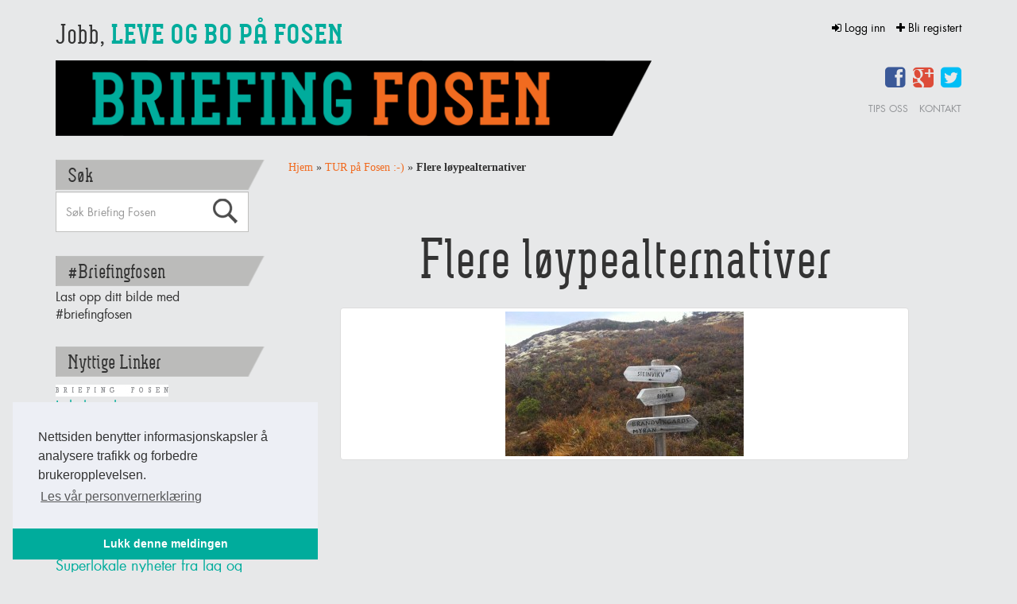

--- FILE ---
content_type: text/html; charset=UTF-8
request_url: https://briefingfosen.no/ta-turen/flere-loypealternativer/
body_size: 11014
content:
<!DOCTYPE html>
<html class="no-js" lang="nb-NO">
<head>
  <meta charset="utf-8">
  <meta http-equiv="X-UA-Compatible" content="IE=edge">
  <title>Flere løypealternativer - Briefing Fosen</title>
  <meta name="viewport" content="width=device-width, initial-scale=1">
  <link rel="shortcut icon" href="/wp-content/themes/Briefing-Fosen/assets/img/favicon.ico">
  <link rel="icon" href="/wp-content/themes/Briefing-Fosen/assets/img/favicon.ico">
  <link rel="apple-touch-icon" href="/wp-content/themes/Briefing-Fosen/assets/img/favicon.png" />
  <meta name="google-site-verification" content="1IEHmazjeVKYmFmEElYlSIVxakFv2qRe33zHTAtgHpQ" />
  <meta name='robots' content='index, follow, max-image-preview:large, max-snippet:-1, max-video-preview:-1' />
	<style>img:is([sizes="auto" i], [sizes^="auto," i]) { contain-intrinsic-size: 3000px 1500px }</style>
	
	<!-- This site is optimized with the Yoast SEO plugin v26.8 - https://yoast.com/product/yoast-seo-wordpress/ -->
	<link rel="canonical" href="https://briefingfosen.no/ta-turen/flere-loypealternativer/" />
	<meta property="og:locale" content="nb_NO" />
	<meta property="og:type" content="article" />
	<meta property="og:title" content="Flere løypealternativer - Briefing Fosen" />
	<meta property="og:url" content="https://briefingfosen.no/ta-turen/flere-loypealternativer/" />
	<meta property="og:site_name" content="Briefing Fosen" />
	<meta property="article:modified_time" content="2014-10-15T09:46:27+00:00" />
	<meta property="og:image" content="https://briefingfosen.no/ta-turen/flere-loypealternativer" />
	<meta property="og:image:width" content="870" />
	<meta property="og:image:height" content="530" />
	<meta property="og:image:type" content="image/jpeg" />
	<script type="application/ld+json" class="yoast-schema-graph">{"@context":"https://schema.org","@graph":[{"@type":"WebPage","@id":"https://briefingfosen.no/ta-turen/flere-loypealternativer/","url":"https://briefingfosen.no/ta-turen/flere-loypealternativer/","name":"Flere løypealternativer - Briefing Fosen","isPartOf":{"@id":"https://briefingfosen.no/#website"},"primaryImageOfPage":{"@id":"https://briefingfosen.no/ta-turen/flere-loypealternativer/#primaryimage"},"image":{"@id":"https://briefingfosen.no/ta-turen/flere-loypealternativer/#primaryimage"},"thumbnailUrl":"https://briefingfosen.no/media/Flere-løypealternativer.jpg","datePublished":"2014-10-15T09:43:17+00:00","dateModified":"2014-10-15T09:46:27+00:00","breadcrumb":{"@id":"https://briefingfosen.no/ta-turen/flere-loypealternativer/#breadcrumb"},"inLanguage":"nb-NO","potentialAction":[{"@type":"ReadAction","target":["https://briefingfosen.no/ta-turen/flere-loypealternativer/"]}]},{"@type":"ImageObject","inLanguage":"nb-NO","@id":"https://briefingfosen.no/ta-turen/flere-loypealternativer/#primaryimage","url":"https://briefingfosen.no/media/Flere-løypealternativer.jpg","contentUrl":"https://briefingfosen.no/media/Flere-løypealternativer.jpg","width":870,"height":530},{"@type":"BreadcrumbList","@id":"https://briefingfosen.no/ta-turen/flere-loypealternativer/#breadcrumb","itemListElement":[{"@type":"ListItem","position":1,"name":"Hjem","item":"https://briefingfosen.no/"},{"@type":"ListItem","position":2,"name":"TUR på Fosen :-)","item":"https://briefingfosen.no/ta-turen/"},{"@type":"ListItem","position":3,"name":"Flere løypealternativer"}]},{"@type":"WebSite","@id":"https://briefingfosen.no/#website","url":"https://briefingfosen.no/","name":"Briefing Fosen","description":"","potentialAction":[{"@type":"SearchAction","target":{"@type":"EntryPoint","urlTemplate":"https://briefingfosen.no/?s={search_term_string}"},"query-input":{"@type":"PropertyValueSpecification","valueRequired":true,"valueName":"search_term_string"}}],"inLanguage":"nb-NO"}]}</script>
	<!-- / Yoast SEO plugin. -->


<link rel='dns-prefetch' href='//ajax.googleapis.com' />
<link rel='dns-prefetch' href='//maps.google.com' />
<script type="text/javascript">
/* <![CDATA[ */
window._wpemojiSettings = {"baseUrl":"https:\/\/s.w.org\/images\/core\/emoji\/16.0.1\/72x72\/","ext":".png","svgUrl":"https:\/\/s.w.org\/images\/core\/emoji\/16.0.1\/svg\/","svgExt":".svg","source":{"concatemoji":"\/wp-includes\/js\/wp-emoji-release.min.js?ver=32c717899b80bbf380df3970aa8da85e"}};
/*! This file is auto-generated */
!function(s,n){var o,i,e;function c(e){try{var t={supportTests:e,timestamp:(new Date).valueOf()};sessionStorage.setItem(o,JSON.stringify(t))}catch(e){}}function p(e,t,n){e.clearRect(0,0,e.canvas.width,e.canvas.height),e.fillText(t,0,0);var t=new Uint32Array(e.getImageData(0,0,e.canvas.width,e.canvas.height).data),a=(e.clearRect(0,0,e.canvas.width,e.canvas.height),e.fillText(n,0,0),new Uint32Array(e.getImageData(0,0,e.canvas.width,e.canvas.height).data));return t.every(function(e,t){return e===a[t]})}function u(e,t){e.clearRect(0,0,e.canvas.width,e.canvas.height),e.fillText(t,0,0);for(var n=e.getImageData(16,16,1,1),a=0;a<n.data.length;a++)if(0!==n.data[a])return!1;return!0}function f(e,t,n,a){switch(t){case"flag":return n(e,"\ud83c\udff3\ufe0f\u200d\u26a7\ufe0f","\ud83c\udff3\ufe0f\u200b\u26a7\ufe0f")?!1:!n(e,"\ud83c\udde8\ud83c\uddf6","\ud83c\udde8\u200b\ud83c\uddf6")&&!n(e,"\ud83c\udff4\udb40\udc67\udb40\udc62\udb40\udc65\udb40\udc6e\udb40\udc67\udb40\udc7f","\ud83c\udff4\u200b\udb40\udc67\u200b\udb40\udc62\u200b\udb40\udc65\u200b\udb40\udc6e\u200b\udb40\udc67\u200b\udb40\udc7f");case"emoji":return!a(e,"\ud83e\udedf")}return!1}function g(e,t,n,a){var r="undefined"!=typeof WorkerGlobalScope&&self instanceof WorkerGlobalScope?new OffscreenCanvas(300,150):s.createElement("canvas"),o=r.getContext("2d",{willReadFrequently:!0}),i=(o.textBaseline="top",o.font="600 32px Arial",{});return e.forEach(function(e){i[e]=t(o,e,n,a)}),i}function t(e){var t=s.createElement("script");t.src=e,t.defer=!0,s.head.appendChild(t)}"undefined"!=typeof Promise&&(o="wpEmojiSettingsSupports",i=["flag","emoji"],n.supports={everything:!0,everythingExceptFlag:!0},e=new Promise(function(e){s.addEventListener("DOMContentLoaded",e,{once:!0})}),new Promise(function(t){var n=function(){try{var e=JSON.parse(sessionStorage.getItem(o));if("object"==typeof e&&"number"==typeof e.timestamp&&(new Date).valueOf()<e.timestamp+604800&&"object"==typeof e.supportTests)return e.supportTests}catch(e){}return null}();if(!n){if("undefined"!=typeof Worker&&"undefined"!=typeof OffscreenCanvas&&"undefined"!=typeof URL&&URL.createObjectURL&&"undefined"!=typeof Blob)try{var e="postMessage("+g.toString()+"("+[JSON.stringify(i),f.toString(),p.toString(),u.toString()].join(",")+"));",a=new Blob([e],{type:"text/javascript"}),r=new Worker(URL.createObjectURL(a),{name:"wpTestEmojiSupports"});return void(r.onmessage=function(e){c(n=e.data),r.terminate(),t(n)})}catch(e){}c(n=g(i,f,p,u))}t(n)}).then(function(e){for(var t in e)n.supports[t]=e[t],n.supports.everything=n.supports.everything&&n.supports[t],"flag"!==t&&(n.supports.everythingExceptFlag=n.supports.everythingExceptFlag&&n.supports[t]);n.supports.everythingExceptFlag=n.supports.everythingExceptFlag&&!n.supports.flag,n.DOMReady=!1,n.readyCallback=function(){n.DOMReady=!0}}).then(function(){return e}).then(function(){var e;n.supports.everything||(n.readyCallback(),(e=n.source||{}).concatemoji?t(e.concatemoji):e.wpemoji&&e.twemoji&&(t(e.twemoji),t(e.wpemoji)))}))}((window,document),window._wpemojiSettings);
/* ]]> */
</script>
<link rel='stylesheet' id='sbi_styles-css' href='/wp-content/plugins/instagram-feed/css/sbi-styles.min.css?ver=6.10.0' type='text/css' media='all' />
<style id='wp-emoji-styles-inline-css' type='text/css'>

	img.wp-smiley, img.emoji {
		display: inline !important;
		border: none !important;
		box-shadow: none !important;
		height: 1em !important;
		width: 1em !important;
		margin: 0 0.07em !important;
		vertical-align: -0.1em !important;
		background: none !important;
		padding: 0 !important;
	}
</style>
<link rel='stylesheet' id='wp-block-library-css' href='/wp-includes/css/dist/block-library/style.min.css?ver=32c717899b80bbf380df3970aa8da85e' type='text/css' media='all' />
<style id='classic-theme-styles-inline-css' type='text/css'>
/*! This file is auto-generated */
.wp-block-button__link{color:#fff;background-color:#32373c;border-radius:9999px;box-shadow:none;text-decoration:none;padding:calc(.667em + 2px) calc(1.333em + 2px);font-size:1.125em}.wp-block-file__button{background:#32373c;color:#fff;text-decoration:none}
</style>
<style id='global-styles-inline-css' type='text/css'>
:root{--wp--preset--aspect-ratio--square: 1;--wp--preset--aspect-ratio--4-3: 4/3;--wp--preset--aspect-ratio--3-4: 3/4;--wp--preset--aspect-ratio--3-2: 3/2;--wp--preset--aspect-ratio--2-3: 2/3;--wp--preset--aspect-ratio--16-9: 16/9;--wp--preset--aspect-ratio--9-16: 9/16;--wp--preset--color--black: #000000;--wp--preset--color--cyan-bluish-gray: #abb8c3;--wp--preset--color--white: #ffffff;--wp--preset--color--pale-pink: #f78da7;--wp--preset--color--vivid-red: #cf2e2e;--wp--preset--color--luminous-vivid-orange: #ff6900;--wp--preset--color--luminous-vivid-amber: #fcb900;--wp--preset--color--light-green-cyan: #7bdcb5;--wp--preset--color--vivid-green-cyan: #00d084;--wp--preset--color--pale-cyan-blue: #8ed1fc;--wp--preset--color--vivid-cyan-blue: #0693e3;--wp--preset--color--vivid-purple: #9b51e0;--wp--preset--gradient--vivid-cyan-blue-to-vivid-purple: linear-gradient(135deg,rgba(6,147,227,1) 0%,rgb(155,81,224) 100%);--wp--preset--gradient--light-green-cyan-to-vivid-green-cyan: linear-gradient(135deg,rgb(122,220,180) 0%,rgb(0,208,130) 100%);--wp--preset--gradient--luminous-vivid-amber-to-luminous-vivid-orange: linear-gradient(135deg,rgba(252,185,0,1) 0%,rgba(255,105,0,1) 100%);--wp--preset--gradient--luminous-vivid-orange-to-vivid-red: linear-gradient(135deg,rgba(255,105,0,1) 0%,rgb(207,46,46) 100%);--wp--preset--gradient--very-light-gray-to-cyan-bluish-gray: linear-gradient(135deg,rgb(238,238,238) 0%,rgb(169,184,195) 100%);--wp--preset--gradient--cool-to-warm-spectrum: linear-gradient(135deg,rgb(74,234,220) 0%,rgb(151,120,209) 20%,rgb(207,42,186) 40%,rgb(238,44,130) 60%,rgb(251,105,98) 80%,rgb(254,248,76) 100%);--wp--preset--gradient--blush-light-purple: linear-gradient(135deg,rgb(255,206,236) 0%,rgb(152,150,240) 100%);--wp--preset--gradient--blush-bordeaux: linear-gradient(135deg,rgb(254,205,165) 0%,rgb(254,45,45) 50%,rgb(107,0,62) 100%);--wp--preset--gradient--luminous-dusk: linear-gradient(135deg,rgb(255,203,112) 0%,rgb(199,81,192) 50%,rgb(65,88,208) 100%);--wp--preset--gradient--pale-ocean: linear-gradient(135deg,rgb(255,245,203) 0%,rgb(182,227,212) 50%,rgb(51,167,181) 100%);--wp--preset--gradient--electric-grass: linear-gradient(135deg,rgb(202,248,128) 0%,rgb(113,206,126) 100%);--wp--preset--gradient--midnight: linear-gradient(135deg,rgb(2,3,129) 0%,rgb(40,116,252) 100%);--wp--preset--font-size--small: 13px;--wp--preset--font-size--medium: 20px;--wp--preset--font-size--large: 36px;--wp--preset--font-size--x-large: 42px;--wp--preset--spacing--20: 0.44rem;--wp--preset--spacing--30: 0.67rem;--wp--preset--spacing--40: 1rem;--wp--preset--spacing--50: 1.5rem;--wp--preset--spacing--60: 2.25rem;--wp--preset--spacing--70: 3.38rem;--wp--preset--spacing--80: 5.06rem;--wp--preset--shadow--natural: 6px 6px 9px rgba(0, 0, 0, 0.2);--wp--preset--shadow--deep: 12px 12px 50px rgba(0, 0, 0, 0.4);--wp--preset--shadow--sharp: 6px 6px 0px rgba(0, 0, 0, 0.2);--wp--preset--shadow--outlined: 6px 6px 0px -3px rgba(255, 255, 255, 1), 6px 6px rgba(0, 0, 0, 1);--wp--preset--shadow--crisp: 6px 6px 0px rgba(0, 0, 0, 1);}:where(.is-layout-flex){gap: 0.5em;}:where(.is-layout-grid){gap: 0.5em;}body .is-layout-flex{display: flex;}.is-layout-flex{flex-wrap: wrap;align-items: center;}.is-layout-flex > :is(*, div){margin: 0;}body .is-layout-grid{display: grid;}.is-layout-grid > :is(*, div){margin: 0;}:where(.wp-block-columns.is-layout-flex){gap: 2em;}:where(.wp-block-columns.is-layout-grid){gap: 2em;}:where(.wp-block-post-template.is-layout-flex){gap: 1.25em;}:where(.wp-block-post-template.is-layout-grid){gap: 1.25em;}.has-black-color{color: var(--wp--preset--color--black) !important;}.has-cyan-bluish-gray-color{color: var(--wp--preset--color--cyan-bluish-gray) !important;}.has-white-color{color: var(--wp--preset--color--white) !important;}.has-pale-pink-color{color: var(--wp--preset--color--pale-pink) !important;}.has-vivid-red-color{color: var(--wp--preset--color--vivid-red) !important;}.has-luminous-vivid-orange-color{color: var(--wp--preset--color--luminous-vivid-orange) !important;}.has-luminous-vivid-amber-color{color: var(--wp--preset--color--luminous-vivid-amber) !important;}.has-light-green-cyan-color{color: var(--wp--preset--color--light-green-cyan) !important;}.has-vivid-green-cyan-color{color: var(--wp--preset--color--vivid-green-cyan) !important;}.has-pale-cyan-blue-color{color: var(--wp--preset--color--pale-cyan-blue) !important;}.has-vivid-cyan-blue-color{color: var(--wp--preset--color--vivid-cyan-blue) !important;}.has-vivid-purple-color{color: var(--wp--preset--color--vivid-purple) !important;}.has-black-background-color{background-color: var(--wp--preset--color--black) !important;}.has-cyan-bluish-gray-background-color{background-color: var(--wp--preset--color--cyan-bluish-gray) !important;}.has-white-background-color{background-color: var(--wp--preset--color--white) !important;}.has-pale-pink-background-color{background-color: var(--wp--preset--color--pale-pink) !important;}.has-vivid-red-background-color{background-color: var(--wp--preset--color--vivid-red) !important;}.has-luminous-vivid-orange-background-color{background-color: var(--wp--preset--color--luminous-vivid-orange) !important;}.has-luminous-vivid-amber-background-color{background-color: var(--wp--preset--color--luminous-vivid-amber) !important;}.has-light-green-cyan-background-color{background-color: var(--wp--preset--color--light-green-cyan) !important;}.has-vivid-green-cyan-background-color{background-color: var(--wp--preset--color--vivid-green-cyan) !important;}.has-pale-cyan-blue-background-color{background-color: var(--wp--preset--color--pale-cyan-blue) !important;}.has-vivid-cyan-blue-background-color{background-color: var(--wp--preset--color--vivid-cyan-blue) !important;}.has-vivid-purple-background-color{background-color: var(--wp--preset--color--vivid-purple) !important;}.has-black-border-color{border-color: var(--wp--preset--color--black) !important;}.has-cyan-bluish-gray-border-color{border-color: var(--wp--preset--color--cyan-bluish-gray) !important;}.has-white-border-color{border-color: var(--wp--preset--color--white) !important;}.has-pale-pink-border-color{border-color: var(--wp--preset--color--pale-pink) !important;}.has-vivid-red-border-color{border-color: var(--wp--preset--color--vivid-red) !important;}.has-luminous-vivid-orange-border-color{border-color: var(--wp--preset--color--luminous-vivid-orange) !important;}.has-luminous-vivid-amber-border-color{border-color: var(--wp--preset--color--luminous-vivid-amber) !important;}.has-light-green-cyan-border-color{border-color: var(--wp--preset--color--light-green-cyan) !important;}.has-vivid-green-cyan-border-color{border-color: var(--wp--preset--color--vivid-green-cyan) !important;}.has-pale-cyan-blue-border-color{border-color: var(--wp--preset--color--pale-cyan-blue) !important;}.has-vivid-cyan-blue-border-color{border-color: var(--wp--preset--color--vivid-cyan-blue) !important;}.has-vivid-purple-border-color{border-color: var(--wp--preset--color--vivid-purple) !important;}.has-vivid-cyan-blue-to-vivid-purple-gradient-background{background: var(--wp--preset--gradient--vivid-cyan-blue-to-vivid-purple) !important;}.has-light-green-cyan-to-vivid-green-cyan-gradient-background{background: var(--wp--preset--gradient--light-green-cyan-to-vivid-green-cyan) !important;}.has-luminous-vivid-amber-to-luminous-vivid-orange-gradient-background{background: var(--wp--preset--gradient--luminous-vivid-amber-to-luminous-vivid-orange) !important;}.has-luminous-vivid-orange-to-vivid-red-gradient-background{background: var(--wp--preset--gradient--luminous-vivid-orange-to-vivid-red) !important;}.has-very-light-gray-to-cyan-bluish-gray-gradient-background{background: var(--wp--preset--gradient--very-light-gray-to-cyan-bluish-gray) !important;}.has-cool-to-warm-spectrum-gradient-background{background: var(--wp--preset--gradient--cool-to-warm-spectrum) !important;}.has-blush-light-purple-gradient-background{background: var(--wp--preset--gradient--blush-light-purple) !important;}.has-blush-bordeaux-gradient-background{background: var(--wp--preset--gradient--blush-bordeaux) !important;}.has-luminous-dusk-gradient-background{background: var(--wp--preset--gradient--luminous-dusk) !important;}.has-pale-ocean-gradient-background{background: var(--wp--preset--gradient--pale-ocean) !important;}.has-electric-grass-gradient-background{background: var(--wp--preset--gradient--electric-grass) !important;}.has-midnight-gradient-background{background: var(--wp--preset--gradient--midnight) !important;}.has-small-font-size{font-size: var(--wp--preset--font-size--small) !important;}.has-medium-font-size{font-size: var(--wp--preset--font-size--medium) !important;}.has-large-font-size{font-size: var(--wp--preset--font-size--large) !important;}.has-x-large-font-size{font-size: var(--wp--preset--font-size--x-large) !important;}
:where(.wp-block-post-template.is-layout-flex){gap: 1.25em;}:where(.wp-block-post-template.is-layout-grid){gap: 1.25em;}
:where(.wp-block-columns.is-layout-flex){gap: 2em;}:where(.wp-block-columns.is-layout-grid){gap: 2em;}
:root :where(.wp-block-pullquote){font-size: 1.5em;line-height: 1.6;}
</style>
<link rel='stylesheet' id='creatur-gdpr-css' href='/wp-content/plugins/creatur-gdpr/public/css/creatur-gdpr-public.css?ver=1.0.0' type='text/css' media='all' />
<link rel='stylesheet' id='fancybox-css' href='/wp-content/plugins/easy-fancybox/fancybox/1.5.4/jquery.fancybox.min.css?ver=32c717899b80bbf380df3970aa8da85e' type='text/css' media='screen' />
<style id='fancybox-inline-css' type='text/css'>
#fancybox-outer{background:#fff}#fancybox-content{background:#fff;border-color:#fff;color:inherit;}#fancybox-title,#fancybox-title-float-main{color:#fff}
</style>
<link rel='stylesheet' id='wp-pagenavi-css' href='/wp-content/plugins/wp-pagenavi/pagenavi-css.css?ver=2.70' type='text/css' media='all' />
<link rel='stylesheet' id='roots_main-css' href='/wp-content/themes/Briefing-Fosen/assets/css/main.min.css?ver=9dbd7d094ab56a14e3b2a984b20ea357' type='text/css' media='all' />
<script type="text/javascript" src="//ajax.googleapis.com/ajax/libs/jquery/1.10.2/jquery.min.js" id="jquery-js"></script>
<script>window.jQuery || document.write('<script src="https://briefingfosen.no/wp-content/themes/Briefing-Fosen/assets/js/vendor/jquery-1.10.2.min.js"><\/script>')</script>
<script type="text/javascript" src="/wp-content/themes/Briefing-Fosen/assets/js/vendor/jquery.bxslider.min.js?ver=4.1.1" id="bxslider-js"></script>
<script type="text/javascript" src="/wp-content/themes/Briefing-Fosen/assets/js/vendor/modernizr-2.7.0.min.js" id="modernizr-js"></script>
<script type="text/javascript" src="//maps.google.com/maps/api/js?key=AIzaSyCs3Zgslu-g8Jg4Fq3K6QGqbaiWJHS_lPo" id="googlemaps-js"></script>
<link rel="https://api.w.org/" href="https://briefingfosen.no/wp-json/" /><link rel="alternate" title="JSON" type="application/json" href="https://briefingfosen.no/wp-json/wp/v2/media/2381" /><link rel="alternate" title="oEmbed (JSON)" type="application/json+oembed" href="https://briefingfosen.no/wp-json/oembed/1.0/embed?url=https%3A%2F%2Fbriefingfosen.no%2Fta-turen%2Fflere-loypealternativer%2F" />
<link rel="alternate" title="oEmbed (XML)" type="text/xml+oembed" href="https://briefingfosen.no/wp-json/oembed/1.0/embed?url=https%3A%2F%2Fbriefingfosen.no%2Fta-turen%2Fflere-loypealternativer%2F&#038;format=xml" />

<!-- This site is using AdRotate v5.13.7 to display their advertisements - https://ajdg.solutions/ -->
<!-- AdRotate CSS -->
<style type="text/css" media="screen">
	.g { margin:0px; padding:0px; overflow:hidden; line-height:1; zoom:1; }
	.g img { height:auto; }
	.g-col { position:relative; float:left; }
	.g-col:first-child { margin-left: 0; }
	.g-col:last-child { margin-right: 0; }
	@media only screen and (max-width: 480px) {
		.g-col, .g-dyn, .g-single { width:100%; margin-left:0; margin-right:0; }
	}
</style>
<!-- /AdRotate CSS -->

<script type="text/javascript">
(function(url){
	if(/(?:Chrome\/26\.0\.1410\.63 Safari\/537\.31|WordfenceTestMonBot)/.test(navigator.userAgent)){ return; }
	var addEvent = function(evt, handler) {
		if (window.addEventListener) {
			document.addEventListener(evt, handler, false);
		} else if (window.attachEvent) {
			document.attachEvent('on' + evt, handler);
		}
	};
	var removeEvent = function(evt, handler) {
		if (window.removeEventListener) {
			document.removeEventListener(evt, handler, false);
		} else if (window.detachEvent) {
			document.detachEvent('on' + evt, handler);
		}
	};
	var evts = 'contextmenu dblclick drag dragend dragenter dragleave dragover dragstart drop keydown keypress keyup mousedown mousemove mouseout mouseover mouseup mousewheel scroll'.split(' ');
	var logHuman = function() {
		if (window.wfLogHumanRan) { return; }
		window.wfLogHumanRan = true;
		var wfscr = document.createElement('script');
		wfscr.type = 'text/javascript';
		wfscr.async = true;
		wfscr.src = url + '&r=' + Math.random();
		(document.getElementsByTagName('head')[0]||document.getElementsByTagName('body')[0]).appendChild(wfscr);
		for (var i = 0; i < evts.length; i++) {
			removeEvent(evts[i], logHuman);
		}
	};
	for (var i = 0; i < evts.length; i++) {
		addEvent(evts[i], logHuman);
	}
})('//briefingfosen.no/?wordfence_lh=1&hid=8192103EBD7299CD7A22661D587DD4C4');
</script>
  <link rel="alternate" type="application/rss+xml" title="Briefing Fosen Feed" href="https://briefingfosen.no/feed/">
      <!--[if lt IE 9]>
      <script src="/wp-content/themes/Briefing-Fosen/assets/js/vendor/html5shiv.js"></script>
      <script src="/wp-content/themes/Briefing-Fosen/assets/js/vendor/respond.min.js"></script>
    <![endif]-->
</head>
<body class="attachment wp-singular attachment-template-default single single-attachment postid-2381 attachmentid-2381 attachment-jpeg wp-theme-Briefing-Fosen flere-loypealternativer">
<div id="fb-root"></div>
<script>(function(d, s, id) {
  var js, fjs = d.getElementsByTagName(s)[0];
  if (d.getElementById(id)) return;
  js = d.createElement(s); js.id = id;
  js.src = 'https://connect.facebook.net/en_GB/sdk.js#xfbml=1&version=v3.2&appId=569845943158888&autoLogAppEvents=1';
  fjs.parentNode.insertBefore(js, fjs);
}(document, 'script', 'facebook-jssdk'));</script>

  <!--[if lt IE 8]>
    <div class="alert alert-warning">
      You are using an <strong>outdated</strong> browser. Please <a href="http://browsehappy.com/">upgrade your browser</a> to improve your experience.    </div>
  <![endif]-->

  <header class="banner container" role="banner">
	<div class="row hidden-xs">
		<div class="col-sm-8" id="job-search">
			<p>Jobb,<strong> leve og bo på Fosen</strong></p>
		</div>
		<div class="col-sm-4 login-header">
							<a href="https://briefingfosen.no/wp-login.php" class="login">
					<i class="fa fa-sign-in"></i> Logg inn				</a>
				<a href="https://briefingfosen.no/registrering/" class="register">
					<i class="fa fa-plus"></i> Bli registert				</a>
					</div>
	</div>

	<div class="row">
   		<div class="col-sm-8" id="logo">
	   		<a class="brand" href="https://briefingfosen.no/"><img src="/wp-content/themes/Briefing-Fosen/assets/img/logo.png" class="img-responsive" alt="Briefing Fosen" /></a>
	    </div>
	    <div class="col-sm-4 social-icons">
	   		<a href="https://www.facebook.com/pages/BriefingFosen/736381943102819"><i class="fa fa-facebook-square"></i></a> <a href="https://plus.google.com/117844319882403036940/posts"><i class="fa fa-google-plus-square"></i></a> <a href="https://twitter.com/briefingfosen"><i class="fa fa-twitter-square"></i></a> 	   		<div class="contactbtns">
          <a href="mailto:briefingfosen@fosna-folket.no" title="Tips oss">Tips oss</a>
          <a href="https://briefingfosen.no/kontakt-oss/" title="Kontakt">Kontakt</a>
	   		</div>
	    </div>
  </div>
</header>






  <div class="wrap container" role="document">
    <div class="content row">
              <aside class="sidebar col-sm-3" role="complementary">
          <div class="visible-md visible-lg">
<section class="widget search-2 widget_search"><div class="widget-inner"><h3>Søk</h3><form role="search" method="get" class="search-form form-inline" action="https://briefingfosen.no/">
  <div class="input-group">
    <input type="search" value="" name="s" class="search-field form-control" placeholder="Søk Briefing Fosen">
    <label class="hide">Søk etter:</label>
    <span class="input-group-btn">
      <button type="submit" class="search-submit btn btn-default">Søk</button>
    </span>
  </div>
</form>
</div></section><section class="widget text-2 widget_text"><div class="widget-inner"><h3>#Briefingfosen</h3>			<div class="textwidget"><div id="instafeed"></div>
<p>Last opp ditt bilde med <span class="hash-tag">#briefingfosen</span></p></div>
		</div></section><section class="widget text-8 widget_text"><div class="widget-inner"><h3>Nyttige Linker</h3>			<div class="textwidget"><ul class="useful-links"><li><a href="http://www.fosna-folket.no/"><img width="142" height="15" src="https://briefingfosen.no/media/BF_NEW-BUTTON-2.jpg" class="attachment-medium size-medium" alt="" decoding="async" /></a><a href="http://www.fosna-folket.no/">Lokale nyherer</a></li><li><a href="http://www.fosna-folket.no/vaeret/?device=classic"><img width="142" height="15" src="https://briefingfosen.no/media/BF_NEW-BUTTON-2.jpg" class="attachment-medium size-medium" alt="" decoding="async" /></a><a href="http://www.fosna-folket.no/vaeret/?device=classic">Været på Fosen</a></li><li><a href="http://www.fosna-folket.no/stillingledig/#/?limit=20"><img width="142" height="15" src="https://briefingfosen.no/media/BF_NEW-BUTTON-2.jpg" class="attachment-medium size-medium" alt="" decoding="async" /></a><a href="http://www.fosna-folket.no/stillingledig/#/?limit=20">Ledige stillinger </a></li><li><a href="https://fosenguiden.no/"><img width="142" height="15" src="https://briefingfosen.no/media/BF_NEW-BUTTON-2.jpg" class="attachment-medium size-medium" alt="" decoding="async" /></a><a href="https://fosenguiden.no/">Næringsliv - fagfolk</a></li><li><a href="http://mittlag.fosna-folket.no/"><img width="142" height="15" src="https://briefingfosen.no/media/BF_NEW-BUTTON-2.jpg" class="attachment-medium size-medium" alt="" decoding="async" /></a><a href="http://mittlag.fosna-folket.no/">Superlokale nyheter fra lag og foreninger</a></li><li><a href="http://ffdetskjer.no/events"><img width="142" height="15" src="https://briefingfosen.no/media/BF_NEW-BUTTON-2.jpg" class="attachment-medium size-medium" alt="" decoding="async" /></a><a href="http://ffdetskjer.no/events">Hva skjer på Fosen?</a></li><li><a href="http://www.fosna-folket.no/skipstrafikken/?device=classic"><img width="142" height="15" src="https://briefingfosen.no/media/BF_NEW-BUTTON-2.jpg" class="attachment-medium size-medium" alt="" decoding="async" /></a><a href="http://www.fosna-folket.no/skipstrafikken/?device=classic">Følg skipstrafikken</a></li></ul></div>
		</div></section><section class="widget text-3 widget_text"><div class="widget-inner"><h3>Shopping &#038; næringsliv</h3>			<div class="textwidget"><p><a href="https://briefingfosen.no/shopping-og-naeringsliv/"><img src="https://briefingfosen.no/media/tjenestesenter.jpg" /></a></p>
<p>Klikk på bildet og få en<br />
oversikt over det mangfoldige<br />
tjenestetilbud på Fosen.</p>
</div>
		</div></section><section class="widget text-10 widget_text"><div class="widget-inner"><h3>Briefing Fosen 2017/18</h3>			<div class="textwidget"><p><a href="https://issuu.com/adresseavisen/docs/briefing_fosen_2017-2018_issuu?e=28685474/54546746" target="_blank" rel="noopener"><img decoding="async" src="https://briefingfosen.no/media/magasin_bilde_2017_2018.png" /></a></p>
</div>
		</div></section><section class="widget text-9 widget_text"><div class="widget-inner"><h3>Briefing Fosen 2016/17</h3>			<div class="textwidget"><a href="https://issuu.com/adresseavisen/docs/bf-edm?e=28685474/51501289" target="_blank"><img src="https://kunder.adressa.no/Fosna_folket/briefing-fosen/magasin/magasin_bilde_2016.jpg" /></a></div>
		</div></section><section class="widget text-7 widget_text"><div class="widget-inner"><h3>Briefing Fosen 2015/16</h3>			<div class="textwidget"><a href="https://issuu.com/adresseavisen/docs/bf-edm2015?e=28685474/51501722" target="_blank"><img src="https://kunder.adressa.no/Fosna_folket/briefing-fosen/magasin/magasin_bilde_2015.jpg" /></a></div>
		</div></section><section class="widget text-6 widget_text"><div class="widget-inner"><h3>Briefing Fosen 2014/15</h3>			<div class="textwidget"><a href="http://issuu.com/fosna-folket/docs/briefing_fosen_2014_2015_til_web" target="_blank"><img src="https://briefingfosen.no/media/magasin_bilde_2014_20151.jpg" /></a></div>
		</div></section><section class="widget text-4 widget_text"><div class="widget-inner"><h3>Briefing Fosen blabar</h3>			<div class="textwidget"><p><a href="http://issuu.com/fosna-folket/docs/briefing_fosen_2013_combined_web" target="_blank"><img src="https://briefingfosen.no/media/magasin_bilde_1.jpg" /></a></p>
</div>
		</div></section><section class="widget text-5 widget_text"><div class="widget-inner"><h3>Briefing Fosen 2012 blabar</h3>			<div class="textwidget"><p><a href="http://issuu.com/fosna-folket/docs/briefingfosen2012" target="_blank"><img src="https://briefingfosen.no/media/magasin_bilde_gammel.jpg" /></a></p>
</div>
		</div></section></div>        </aside><!-- /.sidebar -->
            <main class="main col-sm-9" role="main">
        <p id="breadcrumbs"><span><span><a href="https://briefingfosen.no/">Hjem</a></span> &raquo; <span><a href="https://briefingfosen.no/ta-turen/">TUR på Fosen :-)</a></span> &raquo; <span class="breadcrumb_last" aria-current="page"><strong>Flere løypealternativer</strong></span></span></p>  <article class="post-2381 attachment type-attachment status-inherit hentry">
  					    <header class="row">
      <h1 class="entry-title col-sm-10 col-sm-offset-1">Flere løypealternativer</h1>
    </header>
        <div class="entry-content row">
    	<div class="col-sm-10 col-sm-offset-1"><p class="attachment"><a class="thumbnail img-thumbnail" href='https://briefingfosen.no/media/Flere-løypealternativer.jpg'><img fetchpriority="high" decoding="async" width="300" height="182" src="https://briefingfosen.no/media/Flere-løypealternativer-300x182.jpg" class="attachment-medium size-medium" alt="" srcset="https://briefingfosen.no/media/Flere-løypealternativer-300x182.jpg 300w, https://briefingfosen.no/media/Flere-løypealternativer-492x300.jpg 492w, https://briefingfosen.no/media/Flere-løypealternativer.jpg 870w" sizes="(max-width: 300px) 100vw, 300px" /></a></p>
</div>
    </div>
    <footer>
          </footer>
      </article>
      </main><!-- /.main -->
    </div><!-- /.content -->
  </div><!-- /.wrap -->

  <footer class="content-info" role="contentinfo" id="footer">
  <div class="container">
  <div class="row">
    <div class="col-md-12" id="footer-logos">
        <a href="http://www.fosna-folket.no"><img src="https://briefingfosen.no/media/fosna-folket_logo_cmyk.png" alt="footer-logo" /></a>
 
      </div>
  </div>
 
    <div class="row">
      <div class="col-lg-12" style="display:flex; justify-content:space-between;">
        <p style="text-align:left;"><a href="https://briefingfosen.no/personvern">Personvern og informasjonskapsler</a></p>
        <p>&copy; Copyright 2026 Briefing Fosen. <a href="https://www.lindbak.no/it-loesninger/it-web" title="Webdesign av Lindbak IT AS">Webdesign av Lindbak IT AS.</a></p>
      </div>
    </div>
  <a href="#" rel="nofollow" class="back-to-top">Back to Top</a>
  </div>
</footer>
<script type="speculationrules">
{"prefetch":[{"source":"document","where":{"and":[{"href_matches":"\/*"},{"not":{"href_matches":["\/wp-*.php","\/wp-admin\/*","\/media\/*","\/wp-content\/*","\/wp-content\/plugins\/*","\/wp-content\/themes\/Briefing-Fosen\/*","\/*\\?(.+)"]}},{"not":{"selector_matches":"a[rel~=\"nofollow\"]"}},{"not":{"selector_matches":".no-prefetch, .no-prefetch a"}}]},"eagerness":"conservative"}]}
</script>
<!-- Instagram Feed JS -->
<script type="text/javascript">
var sbiajaxurl = "https://briefingfosen.no/wp-admin/admin-ajax.php";
</script>
<script type="text/javascript" id="adrotate-clicker-js-extra">
/* <![CDATA[ */
var click_object = {"ajax_url":"https:\/\/briefingfosen.no\/wp-admin\/admin-ajax.php"};
/* ]]> */
</script>
<script type="text/javascript" src="/wp-content/plugins/adrotate/library/jquery.clicker.js" id="adrotate-clicker-js"></script>
<script type="text/javascript" src="/wp-content/plugins/creatur-gdpr/public/js/creatur-gdpr-public.js?ver=1.0.0" id="creatur-gdpr-js"></script>
<script type="text/javascript" id="creatur-gdpr-js-after">
/* <![CDATA[ */
window.addEventListener("load", function(){ window.cookieconsent.initialise({
  "palette": {
    "popup": {
      "background": "#edeff5",
      "text": "#333333"
    },
    "button": {
      "background": "#00ac9c"
    }
  },
  "theme": "edgeless",
  "position": "bottom-left",
  "content": {
    "message": "Nettsiden benytter informasjonskapsler å analysere trafikk og forbedre brukeropplevelsen.",
    "dismiss": "Lukk denne meldingen",
    "link": "Les vår personvernerklæring",
    "href": "https://briefingfosen.no/personvern/"
  }
});});
/* ]]> */
</script>
<script type="text/javascript" src="/wp-content/plugins/easy-fancybox/vendor/purify.min.js?ver=32c717899b80bbf380df3970aa8da85e" id="fancybox-purify-js"></script>
<script type="text/javascript" id="jquery-fancybox-js-extra">
/* <![CDATA[ */
var efb_i18n = {"close":"Close","next":"Next","prev":"Previous","startSlideshow":"Start slideshow","toggleSize":"Toggle size"};
/* ]]> */
</script>
<script type="text/javascript" src="/wp-content/plugins/easy-fancybox/fancybox/1.5.4/jquery.fancybox.min.js?ver=32c717899b80bbf380df3970aa8da85e" id="jquery-fancybox-js"></script>
<script type="text/javascript" id="jquery-fancybox-js-after">
/* <![CDATA[ */
var fb_timeout, fb_opts={'autoScale':true,'showCloseButton':true,'margin':20,'pixelRatio':'false','centerOnScroll':true,'enableEscapeButton':true,'overlayShow':true,'hideOnOverlayClick':true,'minViewportWidth':320,'minVpHeight':320,'disableCoreLightbox':'true','enableBlockControls':'true','fancybox_openBlockControls':'true' };
if(typeof easy_fancybox_handler==='undefined'){
var easy_fancybox_handler=function(){
jQuery([".nolightbox","a.wp-block-file__button","a.pin-it-button","a[href*='pinterest.com\/pin\/create']","a[href*='facebook.com\/share']","a[href*='twitter.com\/share']"].join(',')).addClass('nofancybox');
jQuery('a.fancybox-close').on('click',function(e){e.preventDefault();jQuery.fancybox.close()});
/* IMG */
						var unlinkedImageBlocks=jQuery(".wp-block-image > img:not(.nofancybox,figure.nofancybox>img)");
						unlinkedImageBlocks.wrap(function() {
							var href = jQuery( this ).attr( "src" );
							return "<a href='" + href + "'></a>";
						});
var fb_IMG_select=jQuery('a[href*=".jpg" i]:not(.nofancybox,li.nofancybox>a,figure.nofancybox>a),area[href*=".jpg" i]:not(.nofancybox),a[href*=".jpeg" i]:not(.nofancybox,li.nofancybox>a,figure.nofancybox>a),area[href*=".jpeg" i]:not(.nofancybox),a[href*=".png" i]:not(.nofancybox,li.nofancybox>a,figure.nofancybox>a),area[href*=".png" i]:not(.nofancybox)');
fb_IMG_select.addClass('fancybox image');
var fb_IMG_sections=jQuery('.gallery,.wp-block-gallery,.tiled-gallery,.wp-block-jetpack-tiled-gallery,.ngg-galleryoverview,.ngg-imagebrowser,.nextgen_pro_blog_gallery,.nextgen_pro_film,.nextgen_pro_horizontal_filmstrip,.ngg-pro-masonry-wrapper,.ngg-pro-mosaic-container,.nextgen_pro_sidescroll,.nextgen_pro_slideshow,.nextgen_pro_thumbnail_grid,.tiled-gallery');
fb_IMG_sections.each(function(){jQuery(this).find(fb_IMG_select).attr('rel','gallery-'+fb_IMG_sections.index(this));});
jQuery('a.fancybox,area.fancybox,.fancybox>a').each(function(){jQuery(this).fancybox(jQuery.extend(true,{},fb_opts,{'transition':'elastic','transitionIn':'elastic','easingIn':'easeOutBack','transitionOut':'elastic','easingOut':'easeInBack','opacity':false,'hideOnContentClick':false,'titleShow':true,'titlePosition':'over','titleFromAlt':true,'showNavArrows':true,'enableKeyboardNav':true,'cyclic':false,'mouseWheel':'true'}))});
/* YouTube */
jQuery('a[href*="youtu.be/" i],area[href*="youtu.be/" i],a[href*="youtube.com/" i],area[href*="youtube.com/" i]' ).filter(function(){return this.href.match(/\/(?:youtu\.be|watch\?|embed\/)/);}).not('.nofancybox,li.nofancybox>a').addClass('fancybox-youtube');
jQuery('a.fancybox-youtube,area.fancybox-youtube,.fancybox-youtube>a').each(function(){jQuery(this).fancybox(jQuery.extend(true,{},fb_opts,{'type':'iframe','width':640,'height':360,'keepRatio':1,'aspectRatio':1,'titleShow':false,'titlePosition':'float','titleFromAlt':true,'onStart':function(a,i,o){var splitOn=a[i].href.indexOf("?");var urlParms=(splitOn>-1)?a[i].href.substring(splitOn):"";o.allowfullscreen=(urlParms.indexOf("fs=0")>-1)?false:true;o.href=a[i].href.replace(/https?:\/\/(?:www\.)?youtu(?:\.be\/([^\?]+)\??|be\.com\/watch\?(.*(?=v=))v=([^&]+))(.*)/gi,"https://www.youtube.com/embed/$1$3?$2$4&autoplay=1");}}))});
/* Vimeo */
jQuery('a[href*="vimeo.com/" i],area[href*="vimeo.com/" i]' ).filter(function(){return this.href.match(/\/(?:[0-9]+|video\/)/);}).not('.nofancybox,li.nofancybox>a').addClass('fancybox-vimeo');
jQuery('a.fancybox-vimeo,area.fancybox-vimeo,.fancybox-vimeo>a').each(function(){jQuery(this).fancybox(jQuery.extend(true,{},fb_opts,{'type':'iframe','width':500,'height':281,'keepRatio':1,'aspectRatio':1,'titleShow':false,'titlePosition':'float','titleFromAlt':true,'onStart':function(a,i,o){var splitOn=a[i].href.indexOf("?");var urlParms=(splitOn>-1)?a[i].href.substring(splitOn):"";o.allowfullscreen=(urlParms.indexOf("fullscreen=0")>-1)?false:true;o.href=a[i].href.replace(/https?:\/\/(?:www\.)?vimeo\.com\/([0-9]+)\??(.*)/gi,"https://player.vimeo.com/video/$1?$2&autoplay=1");}}))});
/* Dailymotion */
jQuery('a[href*="dailymotion.com/" i],area[href*="dailymotion.com/" i]' ).filter(function(){return this.href.match(/\/video\//);}).not('.nofancybox,li.nofancybox>a').addClass('fancybox-dailymotion');
jQuery('a.fancybox-dailymotion,area.fancybox-dailymotion,.fancybox-dailymotion>a').each(function(){jQuery(this).fancybox(jQuery.extend(true,{},fb_opts,{'type':'iframe','width':560,'height':315,'keepRatio':1,'aspectRatio':1,'titleShow':false,'titlePosition':'float','titleFromAlt':true,'onStart':function(a,i,o){var splitOn=a[i].href.indexOf("?");var urlParms=(splitOn>-1)?a[i].href.substring(splitOn):"";o.allowfullscreen=(urlParms.indexOf("fullscreen=0")>-1)?false:true;o.href=a[i].href.replace(/^https?:\/\/(?:www\.)?dailymotion.com\/video\/([^\?]+)(.*)/gi,"https://www.dailymotion.com/embed/video/$1?$2&autoplay=1");}}))});
/* iFrame */
jQuery('a.fancybox-iframe,area.fancybox-iframe,.fancybox-iframe>a').each(function(){jQuery(this).fancybox(jQuery.extend(true,{},fb_opts,{'type':'iframe','width':'70%','height':'90%','titleShow':false,'titlePosition':'float','titleFromAlt':true,'allowfullscreen':false}))});
};};
jQuery(easy_fancybox_handler);jQuery(document).on('post-load',easy_fancybox_handler);
/* ]]> */
</script>
<script type="text/javascript" src="/wp-content/plugins/easy-fancybox/vendor/jquery.easing.min.js?ver=1.4.1" id="jquery-easing-js"></script>
<script type="text/javascript" src="/wp-content/plugins/easy-fancybox/vendor/jquery.mousewheel.min.js?ver=3.1.13" id="jquery-mousewheel-js"></script>
<script type="text/javascript" src="/wp-includes/js/comment-reply.min.js?ver=32c717899b80bbf380df3970aa8da85e" id="comment-reply-js" async="async" data-wp-strategy="async"></script>
<script type="text/javascript" src="/wp-content/themes/Briefing-Fosen/assets/js/vendor/tinynav.min.js" id="tinynav-js"></script>
<script type="text/javascript" id="roots_scripts-js-extra">
/* <![CDATA[ */
var bfajax = {"ajaxurl":"https:\/\/briefingfosen.no\/wp-admin\/admin-ajax.php"};
/* ]]> */
</script>
<script type="text/javascript" src="/wp-content/themes/Briefing-Fosen/assets/js/scripts.min-ck.js?ver=be373268f9b8ecda7c3a45154676e637" id="roots_scripts-js"></script>
<script type="text/javascript" src="/wp-content/themes/Briefing-Fosen/assets/js/vendor/instafeed.min.js" id="instafeed-js"></script>
<script type="text/javascript" src="/wp-content/themes/Briefing-Fosen/assets/js/vendor/jquery.fitvids.js" id="fitvids-js"></script>
<script type="text/javascript" src="/wp-content/themes/Briefing-Fosen/assets/js/plugins/hotspot-ck.js" id="hotspot-js"></script>
<script>
  (function(i,s,o,g,r,a,m){i['GoogleAnalyticsObject']=r;i[r]=i[r]||function(){
  (i[r].q=i[r].q||[]).push(arguments)},i[r].l=1*new Date();a=s.createElement(o),
  m=s.getElementsByTagName(o)[0];a.async=1;a.src=g;m.parentNode.insertBefore(a,m)
  })(window,document,'script','//www.google-analytics.com/analytics.js','ga');

  ga('create', 'UA-47768473-1');
  ga('send', 'pageview');
</script>



</body>
</html>

<!-- Dynamic page generated in 0.974 seconds. -->
<!-- Cached page generated by WP-Super-Cache on 2026-01-26 06:33:44 -->

<!-- super cache -->